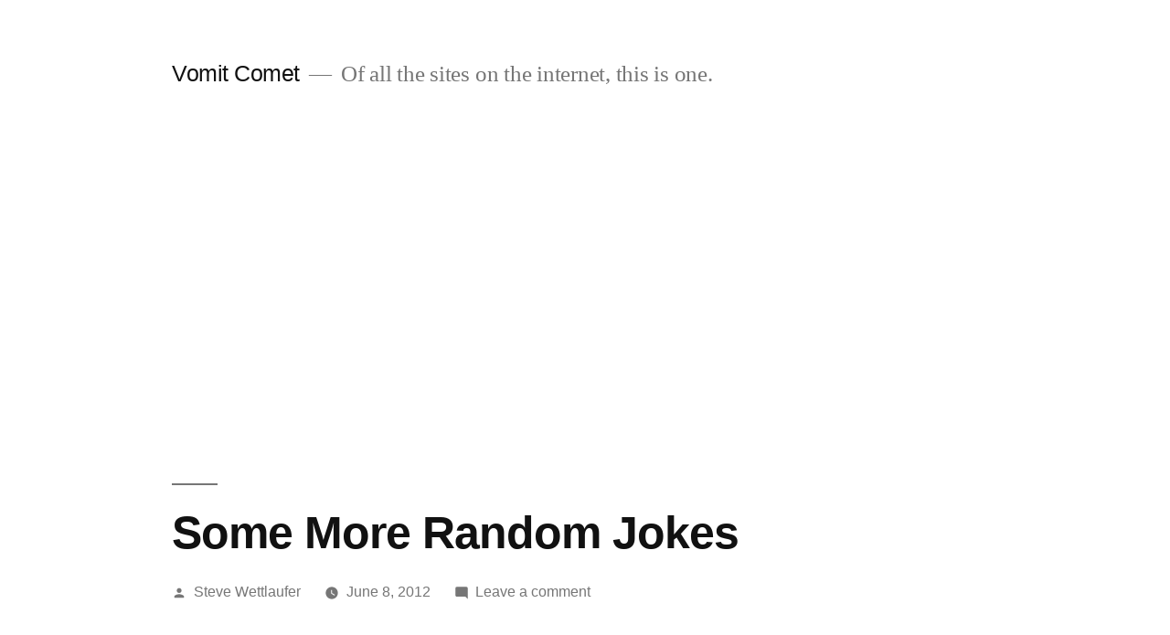

--- FILE ---
content_type: text/html; charset=UTF-8
request_url: https://www.vomitcomet.org/2012/06/08/some-more-random-jokes/
body_size: 15267
content:
<!doctype html>
<html lang="en-US">
<head>
	<meta charset="UTF-8" />
	<meta name="viewport" content="width=device-width, initial-scale=1.0" />
	<link rel="profile" href="https://gmpg.org/xfn/11" />
	<meta name='robots' content='index, follow, max-image-preview:large, max-snippet:-1, max-video-preview:-1' />

	<!-- This site is optimized with the Yoast SEO plugin v26.8 - https://yoast.com/product/yoast-seo-wordpress/ -->
	<title>Some More Random Jokes - Vomit Comet</title>
	<link rel="canonical" href="https://www.vomitcomet.org/2012/06/08/some-more-random-jokes/" />
	<meta property="og:locale" content="en_US" />
	<meta property="og:type" content="article" />
	<meta property="og:title" content="Some More Random Jokes - Vomit Comet" />
	<meta property="og:description" content="*&#8221;Heather, I bought you a plane for Christmas,&#8221; Paul McCartney told his wife. &#8220;How sweet,&#8221; Heather replied. &#8220;But I&#8217;ll still need a Lady Norelco for the other leg.&#8221; *&#8221;Hey, go easy on those fucking candies!&#8221; &#8211;A Jewish pedophile after luring a young boy into his car. *A man goes into a pet store and asks &hellip; Continue reading &quot;Some More Random Jokes&quot;" />
	<meta property="og:url" content="https://www.vomitcomet.org/2012/06/08/some-more-random-jokes/" />
	<meta property="og:site_name" content="Vomit Comet" />
	<meta property="article:published_time" content="2012-06-08T19:11:57+00:00" />
	<meta name="author" content="Steve Wettlaufer" />
	<meta name="twitter:card" content="summary_large_image" />
	<meta name="twitter:creator" content="@vcsteve" />
	<meta name="twitter:site" content="@vc_steve" />
	<meta name="twitter:label1" content="Written by" />
	<meta name="twitter:data1" content="Steve Wettlaufer" />
	<meta name="twitter:label2" content="Est. reading time" />
	<meta name="twitter:data2" content="1 minute" />
	<script type="application/ld+json" class="yoast-schema-graph">{"@context":"https://schema.org","@graph":[{"@type":"Article","@id":"https://www.vomitcomet.org/2012/06/08/some-more-random-jokes/#article","isPartOf":{"@id":"https://www.vomitcomet.org/2012/06/08/some-more-random-jokes/"},"author":{"name":"Steve Wettlaufer","@id":"https://www.vomitcomet.org/#/schema/person/4fb1122c69c4e88b258e36c6034c026d"},"headline":"Some More Random Jokes","datePublished":"2012-06-08T19:11:57+00:00","mainEntityOfPage":{"@id":"https://www.vomitcomet.org/2012/06/08/some-more-random-jokes/"},"wordCount":263,"commentCount":0,"articleSection":["jokes","mailbag"],"inLanguage":"en-US","potentialAction":[{"@type":"CommentAction","name":"Comment","target":["https://www.vomitcomet.org/2012/06/08/some-more-random-jokes/#respond"]}]},{"@type":"WebPage","@id":"https://www.vomitcomet.org/2012/06/08/some-more-random-jokes/","url":"https://www.vomitcomet.org/2012/06/08/some-more-random-jokes/","name":"Some More Random Jokes - Vomit Comet","isPartOf":{"@id":"https://www.vomitcomet.org/#website"},"datePublished":"2012-06-08T19:11:57+00:00","author":{"@id":"https://www.vomitcomet.org/#/schema/person/4fb1122c69c4e88b258e36c6034c026d"},"breadcrumb":{"@id":"https://www.vomitcomet.org/2012/06/08/some-more-random-jokes/#breadcrumb"},"inLanguage":"en-US","potentialAction":[{"@type":"ReadAction","target":["https://www.vomitcomet.org/2012/06/08/some-more-random-jokes/"]}]},{"@type":"BreadcrumbList","@id":"https://www.vomitcomet.org/2012/06/08/some-more-random-jokes/#breadcrumb","itemListElement":[{"@type":"ListItem","position":1,"name":"Home","item":"https://www.vomitcomet.org/"},{"@type":"ListItem","position":2,"name":"Some More Random Jokes"}]},{"@type":"WebSite","@id":"https://www.vomitcomet.org/#website","url":"https://www.vomitcomet.org/","name":"Vomit Comet","description":"Of all the sites on the internet, this is one.","potentialAction":[{"@type":"SearchAction","target":{"@type":"EntryPoint","urlTemplate":"https://www.vomitcomet.org/?s={search_term_string}"},"query-input":{"@type":"PropertyValueSpecification","valueRequired":true,"valueName":"search_term_string"}}],"inLanguage":"en-US"},{"@type":"Person","@id":"https://www.vomitcomet.org/#/schema/person/4fb1122c69c4e88b258e36c6034c026d","name":"Steve Wettlaufer","image":{"@type":"ImageObject","inLanguage":"en-US","@id":"https://www.vomitcomet.org/#/schema/person/image/","url":"https://secure.gravatar.com/avatar/79a9e11974a93e4a77c5cb7f23efffb9dc55f41a1b65423e960da440b6ae38e0?s=96&d=mm&r=g","contentUrl":"https://secure.gravatar.com/avatar/79a9e11974a93e4a77c5cb7f23efffb9dc55f41a1b65423e960da440b6ae38e0?s=96&d=mm&r=g","caption":"Steve Wettlaufer"},"sameAs":["https://www.vomitcomet.org","https://x.com/vcsteve"],"url":"https://www.vomitcomet.org/author/vcsteve/"}]}</script>
	<!-- / Yoast SEO plugin. -->


<link rel='dns-prefetch' href='//use.fontawesome.com' />
<link rel="alternate" type="application/rss+xml" title="Vomit Comet &raquo; Feed" href="https://www.vomitcomet.org/feed/" />
<link rel="alternate" type="application/rss+xml" title="Vomit Comet &raquo; Comments Feed" href="https://www.vomitcomet.org/comments/feed/" />
<link rel="alternate" type="application/rss+xml" title="Vomit Comet &raquo; Some More Random Jokes Comments Feed" href="https://www.vomitcomet.org/2012/06/08/some-more-random-jokes/feed/" />
<link rel="alternate" title="oEmbed (JSON)" type="application/json+oembed" href="https://www.vomitcomet.org/wp-json/oembed/1.0/embed?url=https%3A%2F%2Fwww.vomitcomet.org%2F2012%2F06%2F08%2Fsome-more-random-jokes%2F" />
<link rel="alternate" title="oEmbed (XML)" type="text/xml+oembed" href="https://www.vomitcomet.org/wp-json/oembed/1.0/embed?url=https%3A%2F%2Fwww.vomitcomet.org%2F2012%2F06%2F08%2Fsome-more-random-jokes%2F&#038;format=xml" />
<!-- www.vomitcomet.org is managing ads with Advanced Ads 2.0.16 – https://wpadvancedads.com/ --><script id="vomit-ready">
			window.advanced_ads_ready=function(e,a){a=a||"complete";var d=function(e){return"interactive"===a?"loading"!==e:"complete"===e};d(document.readyState)?e():document.addEventListener("readystatechange",(function(a){d(a.target.readyState)&&e()}),{once:"interactive"===a})},window.advanced_ads_ready_queue=window.advanced_ads_ready_queue||[];		</script>
		<style id='wp-img-auto-sizes-contain-inline-css'>
img:is([sizes=auto i],[sizes^="auto," i]){contain-intrinsic-size:3000px 1500px}
/*# sourceURL=wp-img-auto-sizes-contain-inline-css */
</style>
<style id='wp-emoji-styles-inline-css'>

	img.wp-smiley, img.emoji {
		display: inline !important;
		border: none !important;
		box-shadow: none !important;
		height: 1em !important;
		width: 1em !important;
		margin: 0 0.07em !important;
		vertical-align: -0.1em !important;
		background: none !important;
		padding: 0 !important;
	}
/*# sourceURL=wp-emoji-styles-inline-css */
</style>
<style id='wp-block-library-inline-css'>
:root{--wp-block-synced-color:#7a00df;--wp-block-synced-color--rgb:122,0,223;--wp-bound-block-color:var(--wp-block-synced-color);--wp-editor-canvas-background:#ddd;--wp-admin-theme-color:#007cba;--wp-admin-theme-color--rgb:0,124,186;--wp-admin-theme-color-darker-10:#006ba1;--wp-admin-theme-color-darker-10--rgb:0,107,160.5;--wp-admin-theme-color-darker-20:#005a87;--wp-admin-theme-color-darker-20--rgb:0,90,135;--wp-admin-border-width-focus:2px}@media (min-resolution:192dpi){:root{--wp-admin-border-width-focus:1.5px}}.wp-element-button{cursor:pointer}:root .has-very-light-gray-background-color{background-color:#eee}:root .has-very-dark-gray-background-color{background-color:#313131}:root .has-very-light-gray-color{color:#eee}:root .has-very-dark-gray-color{color:#313131}:root .has-vivid-green-cyan-to-vivid-cyan-blue-gradient-background{background:linear-gradient(135deg,#00d084,#0693e3)}:root .has-purple-crush-gradient-background{background:linear-gradient(135deg,#34e2e4,#4721fb 50%,#ab1dfe)}:root .has-hazy-dawn-gradient-background{background:linear-gradient(135deg,#faaca8,#dad0ec)}:root .has-subdued-olive-gradient-background{background:linear-gradient(135deg,#fafae1,#67a671)}:root .has-atomic-cream-gradient-background{background:linear-gradient(135deg,#fdd79a,#004a59)}:root .has-nightshade-gradient-background{background:linear-gradient(135deg,#330968,#31cdcf)}:root .has-midnight-gradient-background{background:linear-gradient(135deg,#020381,#2874fc)}:root{--wp--preset--font-size--normal:16px;--wp--preset--font-size--huge:42px}.has-regular-font-size{font-size:1em}.has-larger-font-size{font-size:2.625em}.has-normal-font-size{font-size:var(--wp--preset--font-size--normal)}.has-huge-font-size{font-size:var(--wp--preset--font-size--huge)}.has-text-align-center{text-align:center}.has-text-align-left{text-align:left}.has-text-align-right{text-align:right}.has-fit-text{white-space:nowrap!important}#end-resizable-editor-section{display:none}.aligncenter{clear:both}.items-justified-left{justify-content:flex-start}.items-justified-center{justify-content:center}.items-justified-right{justify-content:flex-end}.items-justified-space-between{justify-content:space-between}.screen-reader-text{border:0;clip-path:inset(50%);height:1px;margin:-1px;overflow:hidden;padding:0;position:absolute;width:1px;word-wrap:normal!important}.screen-reader-text:focus{background-color:#ddd;clip-path:none;color:#444;display:block;font-size:1em;height:auto;left:5px;line-height:normal;padding:15px 23px 14px;text-decoration:none;top:5px;width:auto;z-index:100000}html :where(.has-border-color){border-style:solid}html :where([style*=border-top-color]){border-top-style:solid}html :where([style*=border-right-color]){border-right-style:solid}html :where([style*=border-bottom-color]){border-bottom-style:solid}html :where([style*=border-left-color]){border-left-style:solid}html :where([style*=border-width]){border-style:solid}html :where([style*=border-top-width]){border-top-style:solid}html :where([style*=border-right-width]){border-right-style:solid}html :where([style*=border-bottom-width]){border-bottom-style:solid}html :where([style*=border-left-width]){border-left-style:solid}html :where(img[class*=wp-image-]){height:auto;max-width:100%}:where(figure){margin:0 0 1em}html :where(.is-position-sticky){--wp-admin--admin-bar--position-offset:var(--wp-admin--admin-bar--height,0px)}@media screen and (max-width:600px){html :where(.is-position-sticky){--wp-admin--admin-bar--position-offset:0px}}

/*# sourceURL=wp-block-library-inline-css */
</style><style id='global-styles-inline-css'>
:root{--wp--preset--aspect-ratio--square: 1;--wp--preset--aspect-ratio--4-3: 4/3;--wp--preset--aspect-ratio--3-4: 3/4;--wp--preset--aspect-ratio--3-2: 3/2;--wp--preset--aspect-ratio--2-3: 2/3;--wp--preset--aspect-ratio--16-9: 16/9;--wp--preset--aspect-ratio--9-16: 9/16;--wp--preset--color--black: #000000;--wp--preset--color--cyan-bluish-gray: #abb8c3;--wp--preset--color--white: #FFF;--wp--preset--color--pale-pink: #f78da7;--wp--preset--color--vivid-red: #cf2e2e;--wp--preset--color--luminous-vivid-orange: #ff6900;--wp--preset--color--luminous-vivid-amber: #fcb900;--wp--preset--color--light-green-cyan: #7bdcb5;--wp--preset--color--vivid-green-cyan: #00d084;--wp--preset--color--pale-cyan-blue: #8ed1fc;--wp--preset--color--vivid-cyan-blue: #0693e3;--wp--preset--color--vivid-purple: #9b51e0;--wp--preset--color--primary: #0073a8;--wp--preset--color--secondary: #005075;--wp--preset--color--dark-gray: #111;--wp--preset--color--light-gray: #767676;--wp--preset--gradient--vivid-cyan-blue-to-vivid-purple: linear-gradient(135deg,rgb(6,147,227) 0%,rgb(155,81,224) 100%);--wp--preset--gradient--light-green-cyan-to-vivid-green-cyan: linear-gradient(135deg,rgb(122,220,180) 0%,rgb(0,208,130) 100%);--wp--preset--gradient--luminous-vivid-amber-to-luminous-vivid-orange: linear-gradient(135deg,rgb(252,185,0) 0%,rgb(255,105,0) 100%);--wp--preset--gradient--luminous-vivid-orange-to-vivid-red: linear-gradient(135deg,rgb(255,105,0) 0%,rgb(207,46,46) 100%);--wp--preset--gradient--very-light-gray-to-cyan-bluish-gray: linear-gradient(135deg,rgb(238,238,238) 0%,rgb(169,184,195) 100%);--wp--preset--gradient--cool-to-warm-spectrum: linear-gradient(135deg,rgb(74,234,220) 0%,rgb(151,120,209) 20%,rgb(207,42,186) 40%,rgb(238,44,130) 60%,rgb(251,105,98) 80%,rgb(254,248,76) 100%);--wp--preset--gradient--blush-light-purple: linear-gradient(135deg,rgb(255,206,236) 0%,rgb(152,150,240) 100%);--wp--preset--gradient--blush-bordeaux: linear-gradient(135deg,rgb(254,205,165) 0%,rgb(254,45,45) 50%,rgb(107,0,62) 100%);--wp--preset--gradient--luminous-dusk: linear-gradient(135deg,rgb(255,203,112) 0%,rgb(199,81,192) 50%,rgb(65,88,208) 100%);--wp--preset--gradient--pale-ocean: linear-gradient(135deg,rgb(255,245,203) 0%,rgb(182,227,212) 50%,rgb(51,167,181) 100%);--wp--preset--gradient--electric-grass: linear-gradient(135deg,rgb(202,248,128) 0%,rgb(113,206,126) 100%);--wp--preset--gradient--midnight: linear-gradient(135deg,rgb(2,3,129) 0%,rgb(40,116,252) 100%);--wp--preset--font-size--small: 19.5px;--wp--preset--font-size--medium: 20px;--wp--preset--font-size--large: 36.5px;--wp--preset--font-size--x-large: 42px;--wp--preset--font-size--normal: 22px;--wp--preset--font-size--huge: 49.5px;--wp--preset--spacing--20: 0.44rem;--wp--preset--spacing--30: 0.67rem;--wp--preset--spacing--40: 1rem;--wp--preset--spacing--50: 1.5rem;--wp--preset--spacing--60: 2.25rem;--wp--preset--spacing--70: 3.38rem;--wp--preset--spacing--80: 5.06rem;--wp--preset--shadow--natural: 6px 6px 9px rgba(0, 0, 0, 0.2);--wp--preset--shadow--deep: 12px 12px 50px rgba(0, 0, 0, 0.4);--wp--preset--shadow--sharp: 6px 6px 0px rgba(0, 0, 0, 0.2);--wp--preset--shadow--outlined: 6px 6px 0px -3px rgb(255, 255, 255), 6px 6px rgb(0, 0, 0);--wp--preset--shadow--crisp: 6px 6px 0px rgb(0, 0, 0);}:where(.is-layout-flex){gap: 0.5em;}:where(.is-layout-grid){gap: 0.5em;}body .is-layout-flex{display: flex;}.is-layout-flex{flex-wrap: wrap;align-items: center;}.is-layout-flex > :is(*, div){margin: 0;}body .is-layout-grid{display: grid;}.is-layout-grid > :is(*, div){margin: 0;}:where(.wp-block-columns.is-layout-flex){gap: 2em;}:where(.wp-block-columns.is-layout-grid){gap: 2em;}:where(.wp-block-post-template.is-layout-flex){gap: 1.25em;}:where(.wp-block-post-template.is-layout-grid){gap: 1.25em;}.has-black-color{color: var(--wp--preset--color--black) !important;}.has-cyan-bluish-gray-color{color: var(--wp--preset--color--cyan-bluish-gray) !important;}.has-white-color{color: var(--wp--preset--color--white) !important;}.has-pale-pink-color{color: var(--wp--preset--color--pale-pink) !important;}.has-vivid-red-color{color: var(--wp--preset--color--vivid-red) !important;}.has-luminous-vivid-orange-color{color: var(--wp--preset--color--luminous-vivid-orange) !important;}.has-luminous-vivid-amber-color{color: var(--wp--preset--color--luminous-vivid-amber) !important;}.has-light-green-cyan-color{color: var(--wp--preset--color--light-green-cyan) !important;}.has-vivid-green-cyan-color{color: var(--wp--preset--color--vivid-green-cyan) !important;}.has-pale-cyan-blue-color{color: var(--wp--preset--color--pale-cyan-blue) !important;}.has-vivid-cyan-blue-color{color: var(--wp--preset--color--vivid-cyan-blue) !important;}.has-vivid-purple-color{color: var(--wp--preset--color--vivid-purple) !important;}.has-black-background-color{background-color: var(--wp--preset--color--black) !important;}.has-cyan-bluish-gray-background-color{background-color: var(--wp--preset--color--cyan-bluish-gray) !important;}.has-white-background-color{background-color: var(--wp--preset--color--white) !important;}.has-pale-pink-background-color{background-color: var(--wp--preset--color--pale-pink) !important;}.has-vivid-red-background-color{background-color: var(--wp--preset--color--vivid-red) !important;}.has-luminous-vivid-orange-background-color{background-color: var(--wp--preset--color--luminous-vivid-orange) !important;}.has-luminous-vivid-amber-background-color{background-color: var(--wp--preset--color--luminous-vivid-amber) !important;}.has-light-green-cyan-background-color{background-color: var(--wp--preset--color--light-green-cyan) !important;}.has-vivid-green-cyan-background-color{background-color: var(--wp--preset--color--vivid-green-cyan) !important;}.has-pale-cyan-blue-background-color{background-color: var(--wp--preset--color--pale-cyan-blue) !important;}.has-vivid-cyan-blue-background-color{background-color: var(--wp--preset--color--vivid-cyan-blue) !important;}.has-vivid-purple-background-color{background-color: var(--wp--preset--color--vivid-purple) !important;}.has-black-border-color{border-color: var(--wp--preset--color--black) !important;}.has-cyan-bluish-gray-border-color{border-color: var(--wp--preset--color--cyan-bluish-gray) !important;}.has-white-border-color{border-color: var(--wp--preset--color--white) !important;}.has-pale-pink-border-color{border-color: var(--wp--preset--color--pale-pink) !important;}.has-vivid-red-border-color{border-color: var(--wp--preset--color--vivid-red) !important;}.has-luminous-vivid-orange-border-color{border-color: var(--wp--preset--color--luminous-vivid-orange) !important;}.has-luminous-vivid-amber-border-color{border-color: var(--wp--preset--color--luminous-vivid-amber) !important;}.has-light-green-cyan-border-color{border-color: var(--wp--preset--color--light-green-cyan) !important;}.has-vivid-green-cyan-border-color{border-color: var(--wp--preset--color--vivid-green-cyan) !important;}.has-pale-cyan-blue-border-color{border-color: var(--wp--preset--color--pale-cyan-blue) !important;}.has-vivid-cyan-blue-border-color{border-color: var(--wp--preset--color--vivid-cyan-blue) !important;}.has-vivid-purple-border-color{border-color: var(--wp--preset--color--vivid-purple) !important;}.has-vivid-cyan-blue-to-vivid-purple-gradient-background{background: var(--wp--preset--gradient--vivid-cyan-blue-to-vivid-purple) !important;}.has-light-green-cyan-to-vivid-green-cyan-gradient-background{background: var(--wp--preset--gradient--light-green-cyan-to-vivid-green-cyan) !important;}.has-luminous-vivid-amber-to-luminous-vivid-orange-gradient-background{background: var(--wp--preset--gradient--luminous-vivid-amber-to-luminous-vivid-orange) !important;}.has-luminous-vivid-orange-to-vivid-red-gradient-background{background: var(--wp--preset--gradient--luminous-vivid-orange-to-vivid-red) !important;}.has-very-light-gray-to-cyan-bluish-gray-gradient-background{background: var(--wp--preset--gradient--very-light-gray-to-cyan-bluish-gray) !important;}.has-cool-to-warm-spectrum-gradient-background{background: var(--wp--preset--gradient--cool-to-warm-spectrum) !important;}.has-blush-light-purple-gradient-background{background: var(--wp--preset--gradient--blush-light-purple) !important;}.has-blush-bordeaux-gradient-background{background: var(--wp--preset--gradient--blush-bordeaux) !important;}.has-luminous-dusk-gradient-background{background: var(--wp--preset--gradient--luminous-dusk) !important;}.has-pale-ocean-gradient-background{background: var(--wp--preset--gradient--pale-ocean) !important;}.has-electric-grass-gradient-background{background: var(--wp--preset--gradient--electric-grass) !important;}.has-midnight-gradient-background{background: var(--wp--preset--gradient--midnight) !important;}.has-small-font-size{font-size: var(--wp--preset--font-size--small) !important;}.has-medium-font-size{font-size: var(--wp--preset--font-size--medium) !important;}.has-large-font-size{font-size: var(--wp--preset--font-size--large) !important;}.has-x-large-font-size{font-size: var(--wp--preset--font-size--x-large) !important;}
/*# sourceURL=global-styles-inline-css */
</style>

<style id='classic-theme-styles-inline-css'>
/*! This file is auto-generated */
.wp-block-button__link{color:#fff;background-color:#32373c;border-radius:9999px;box-shadow:none;text-decoration:none;padding:calc(.667em + 2px) calc(1.333em + 2px);font-size:1.125em}.wp-block-file__button{background:#32373c;color:#fff;text-decoration:none}
/*# sourceURL=/wp-includes/css/classic-themes.min.css */
</style>
<link rel='stylesheet' id='scriptlesssocialsharing-css' href='https://www.vomitcomet.org/wp-content/plugins/scriptless-social-sharing/includes/css/scriptlesssocialsharing-style.css?ver=3.3.1' media='all' />
<style id='scriptlesssocialsharing-inline-css'>
.scriptlesssocialsharing-buttons { width: auto }.scriptlesssocialsharing-buttons a.button { padding: 12px; width: 20%;; }@media only screen and (max-width: 767px) { .scriptlesssocialsharing .sss-name { position: absolute; clip: rect(1px, 1px, 1px, 1px); height: 1px; width: 1px; border: 0; overflow: hidden; } }
/*# sourceURL=scriptlesssocialsharing-inline-css */
</style>
<link rel='stylesheet' id='font-awesome-css' href='https://use.fontawesome.com/releases/v6.7.2/css/all.css?ver=6.7.2' media='all' />
<link rel='stylesheet' id='scriptlesssocialsharing-fa-icons-css' href='https://www.vomitcomet.org/wp-content/plugins/scriptless-social-sharing/includes/css/scriptlesssocialsharing-fontawesome.css?ver=3.3.1' media='screen' />
<link rel='stylesheet' id='stcr-font-awesome-css' href='https://www.vomitcomet.org/wp-content/plugins/subscribe-to-comments-reloaded/includes/css/font-awesome.min.css?ver=6.9' media='all' />
<link rel='stylesheet' id='stcr-style-css' href='https://www.vomitcomet.org/wp-content/plugins/subscribe-to-comments-reloaded/includes/css/stcr-style.css?ver=6.9' media='all' />
<link rel='stylesheet' id='twentynineteen-style-css' href='https://www.vomitcomet.org/wp-content/themes/twentynineteen/style.css?ver=3.2' media='all' />
<link rel='stylesheet' id='twentynineteen-print-style-css' href='https://www.vomitcomet.org/wp-content/themes/twentynineteen/print.css?ver=3.2' media='print' />
<link rel='stylesheet' id='yarppRelatedCss-css' href='https://www.vomitcomet.org/wp-content/plugins/yet-another-related-posts-plugin/style/related.css?ver=5.30.11' media='all' />
<link rel="https://api.w.org/" href="https://www.vomitcomet.org/wp-json/" /><link rel="alternate" title="JSON" type="application/json" href="https://www.vomitcomet.org/wp-json/wp/v2/posts/10829" /><link rel="EditURI" type="application/rsd+xml" title="RSD" href="https://www.vomitcomet.org/xmlrpc.php?rsd" />
<meta name="generator" content="WordPress 6.9" />
<link rel='shortlink' href='https://www.vomitcomet.org/?p=10829' />
<style>.recentcomments a{display:inline !important;padding:0 !important;margin:0 !important;}</style>
<!-- BEGIN Clicky Analytics v2.2.4 Tracking - https://wordpress.org/plugins/clicky-analytics/ -->
<script type="text/javascript">
  var clicky_custom = clicky_custom || {};
  clicky_custom.outbound_pattern = ['/go/','/out/'];
</script>

<script async src="//static.getclicky.com/66590398.js"></script>

<!-- END Clicky Analytics v2.2.4 Tracking -->

<script  async src="https://pagead2.googlesyndication.com/pagead/js/adsbygoogle.js?client=ca-pub-0959271142903105" crossorigin="anonymous"></script></head>

<body class="wp-singular post-template-default single single-post postid-10829 single-format-standard wp-embed-responsive wp-theme-twentynineteen singular image-filters-enabled aa-prefix-vomit-">
<div id="page" class="site">
	<a class="skip-link screen-reader-text" href="#content">
		Skip to content	</a>

		<header id="masthead" class="site-header">

			<div class="site-branding-container">
				<div class="site-branding">

									<p class="site-title"><a href="https://www.vomitcomet.org/" rel="home" >Vomit Comet</a></p>
			
				<p class="site-description">
				Of all the sites on the internet, this is one.			</p>
			</div><!-- .site-branding -->
			</div><!-- .site-branding-container -->

					</header><!-- #masthead -->

	<div id="content" class="site-content">

	<div id="primary" class="content-area">
		<main id="main" class="site-main">

			
<article id="post-10829" class="post-10829 post type-post status-publish format-standard hentry category-jokes category-mailbag entry">
		<header class="entry-header">
		
<h1 class="entry-title">Some More Random Jokes</h1>
<div class="entry-meta">
	<span class="byline"><svg class="svg-icon" width="16" height="16" aria-hidden="true" role="img" focusable="false" viewBox="0 0 24 24" version="1.1" xmlns="http://www.w3.org/2000/svg" xmlns:xlink="http://www.w3.org/1999/xlink"><path d="M12 12c2.21 0 4-1.79 4-4s-1.79-4-4-4-4 1.79-4 4 1.79 4 4 4zm0 2c-2.67 0-8 1.34-8 4v2h16v-2c0-2.66-5.33-4-8-4z"></path><path d="M0 0h24v24H0z" fill="none"></path></svg><span class="screen-reader-text">Posted by</span><span class="author vcard"><a class="url fn n" href="https://www.vomitcomet.org/author/vcsteve/">Steve Wettlaufer</a></span></span>	<span class="posted-on"><svg class="svg-icon" width="16" height="16" aria-hidden="true" role="img" focusable="false" xmlns="http://www.w3.org/2000/svg" viewBox="0 0 24 24"><defs><path id="a" d="M0 0h24v24H0V0z"></path></defs><clipPath id="b"><use xlink:href="#a" overflow="visible"></use></clipPath><path clip-path="url(#b)" d="M12 2C6.5 2 2 6.5 2 12s4.5 10 10 10 10-4.5 10-10S17.5 2 12 2zm4.2 14.2L11 13V7h1.5v5.2l4.5 2.7-.8 1.3z"></path></svg><a href="https://www.vomitcomet.org/2012/06/08/some-more-random-jokes/" rel="bookmark"><time class="entry-date published updated" datetime="2012-06-08T15:11:57-04:00">June 8, 2012</time></a></span>	<span class="comment-count">
				<span class="comments-link"><svg class="svg-icon" width="16" height="16" aria-hidden="true" role="img" focusable="false" viewBox="0 0 24 24" version="1.1" xmlns="http://www.w3.org/2000/svg" xmlns:xlink="http://www.w3.org/1999/xlink"><path d="M21.99 4c0-1.1-.89-2-1.99-2H4c-1.1 0-2 .9-2 2v12c0 1.1.9 2 2 2h14l4 4-.01-18z"></path><path d="M0 0h24v24H0z" fill="none"></path></svg><a href="https://www.vomitcomet.org/2012/06/08/some-more-random-jokes/#respond">Leave a comment<span class="screen-reader-text"> on Some More Random Jokes</span></a></span>	</span>
	</div><!-- .entry-meta -->
		</header>
	
	<div class="entry-content">
		<p>*&#8221;Heather, I bought you a plane for Christmas,&#8221; Paul McCartney told his wife.</p>
<p>&#8220;How sweet,&#8221; Heather replied. &#8220;But I&#8217;ll still need a Lady Norelco for the other leg.&#8221;</p>
<p>*&#8221;Hey, go easy on those fucking candies!&#8221;<br />
&#8211;A Jewish pedophile after luring a young boy into his car.</p>
<p>*A man goes into a pet store and asks the clerk, &#8220;Do you have any dogs that go cheap?&#8221; </p>
<p>The salesman says, &#8220;No, we have birds that go cheep. Our dogs go BARK!&#8221;</p>
<p>*Tomorrow I&#8217;m going to open up the time capsule I made when I was a kid. I can&#8217;t wait to see how big my puppy is.</p>
<p>*I&#8217;ve just heard they&#8217;ve found a cure for dyslexia!! That&#8217;s music to my arse!</p>
<p>*A man goes into a restaurant and is seated. All the waitresses are gorgeous. A particularly voluptuous waitress wearing a very short skirt and with legs that wouldn&#8217;t quit came to his table.</p>
<p>&#8220;What would you like,&#8221; she asks.</p>
<p>He looks at the menu and then scans her beautiful frame top to bottom, then answers,</p>
<p>&#8220;A quickie.&#8221;</p>
<p>The waitress turns and walks away in disgust.</p>
<p>After she regains her composure she returns and asks again,</p>
<p>&#8220;What would you like, sir?&#8221;</p>
<p>Again the man thoroughly checks her out and again answers,</p>
<p>&#8220;A quickie, please.&#8221;</p>
<p>This time her anger takes over. She reaches over and slaps him across the face with a resounding &#8220;SMACK!&#8221; and storms away.</p>
<p>A man sitting at the next table leans over and whispers&#8230;</p>
<p>&#8220;Um, I think it&#8217;s pronounced &#8216;quiche&#8217;.&#8221;</p>
<div class="scriptlesssocialsharing"><h3 class="scriptlesssocialsharing__heading">Share this post:</h3><div class="scriptlesssocialsharing-buttons"><a class="button twitter" target="_blank" href="https://twitter.com/intent/tweet?text=Some%20More%20Random%20Jokes&#038;url=https%3A%2F%2Fwww.vomitcomet.org%2F2012%2F06%2F08%2Fsome-more-random-jokes%2F&#038;via=VC_Steve&#038;related=VC_Steve" rel="noopener noreferrer nofollow"><span class="sss-name"><span class="screen-reader-text">Share on </span>X (Twitter)</span></a><a class="button facebook" target="_blank" href="https://www.facebook.com/sharer/sharer.php?u=https%3A%2F%2Fwww.vomitcomet.org%2F2012%2F06%2F08%2Fsome-more-random-jokes%2F" rel="noopener noreferrer nofollow"><span class="sss-name"><span class="screen-reader-text">Share on </span>Facebook</span></a><a class="button email" href="mailto:?body=I%20read%20this%20post%20and%20wanted%20to%20share%20it%20with%20you.%20Here%27s%20the%20link%3A%20https%3A%2F%2Fwww.vomitcomet.org%2F2012%2F06%2F08%2Fsome-more-random-jokes%2F&#038;subject=Someone%20Thinks%20You%20Should%20Read%20This%3A%20Some%20More%20Random%20Jokes" rel="noopener noreferrer nofollow"><span class="sss-name"><span class="screen-reader-text">Share on </span>Email</span></a><a class="button reddit" target="_blank" href="https://www.reddit.com/submit?url=https%3A%2F%2Fwww.vomitcomet.org%2F2012%2F06%2F08%2Fsome-more-random-jokes%2F" rel="noopener noreferrer nofollow"><span class="sss-name"><span class="screen-reader-text">Share on </span>Reddit</span></a><a class="button bluesky" target="_blank" href="https://bsky.app/intent/compose?text=Some%20More%20Random%20Jokes%3A%20https%3A%2F%2Fwww.vomitcomet.org%2F2012%2F06%2F08%2Fsome-more-random-jokes%2F" rel="noopener noreferrer nofollow"><span class="sss-name"><span class="screen-reader-text">Share on </span>Bluesky</span></a></div></div><div class='yarpp yarpp-related yarpp-related-website yarpp-template-list'>
<!-- YARPP List -->
<h3>Related posts:</h3><ol>
<li><a href="https://www.vomitcomet.org/2005/03/03/explain-this-one-to-me/" rel="bookmark" title="Explain This One to Me">Explain This One to Me</a></li>
<li><a href="https://www.vomitcomet.org/2019/01/04/reminder-a-bunch-of-you-voted-for-a-head/" rel="bookmark" title="Reminder: A Bunch Of You Voted For A Shithead">Reminder: A Bunch Of You Voted For A Shithead</a></li>
<li><a href="https://www.vomitcomet.org/2018/07/04/put-the-money-in-the-bag-sure-but-put-your-license-through-the-machine/" rel="bookmark" title="Put The Money In The Bag. Sure, But Put Your License Through The Machine">Put The Money In The Bag. Sure, But Put Your License Through The Machine</a></li>
<li><a href="https://www.vomitcomet.org/2019/11/21/you-guys-suck-a-babcock/" rel="bookmark" title="You Guys Suck A Babcock">You Guys Suck A Babcock</a></li>
</ol>
</div>
	</div><!-- .entry-content -->

	<footer class="entry-footer">
		<span class="byline"><svg class="svg-icon" width="16" height="16" aria-hidden="true" role="img" focusable="false" viewBox="0 0 24 24" version="1.1" xmlns="http://www.w3.org/2000/svg" xmlns:xlink="http://www.w3.org/1999/xlink"><path d="M12 12c2.21 0 4-1.79 4-4s-1.79-4-4-4-4 1.79-4 4 1.79 4 4 4zm0 2c-2.67 0-8 1.34-8 4v2h16v-2c0-2.66-5.33-4-8-4z"></path><path d="M0 0h24v24H0z" fill="none"></path></svg><span class="screen-reader-text">Posted by</span><span class="author vcard"><a class="url fn n" href="https://www.vomitcomet.org/author/vcsteve/">Steve Wettlaufer</a></span></span><span class="posted-on"><svg class="svg-icon" width="16" height="16" aria-hidden="true" role="img" focusable="false" xmlns="http://www.w3.org/2000/svg" viewBox="0 0 24 24"><defs><path id="a" d="M0 0h24v24H0V0z"></path></defs><clipPath id="b"><use xlink:href="#a" overflow="visible"></use></clipPath><path clip-path="url(#b)" d="M12 2C6.5 2 2 6.5 2 12s4.5 10 10 10 10-4.5 10-10S17.5 2 12 2zm4.2 14.2L11 13V7h1.5v5.2l4.5 2.7-.8 1.3z"></path></svg><a href="https://www.vomitcomet.org/2012/06/08/some-more-random-jokes/" rel="bookmark"><time class="entry-date published updated" datetime="2012-06-08T15:11:57-04:00">June 8, 2012</time></a></span><span class="cat-links"><svg class="svg-icon" width="16" height="16" aria-hidden="true" role="img" focusable="false" xmlns="http://www.w3.org/2000/svg" viewBox="0 0 24 24"><path d="M10 4H4c-1.1 0-1.99.9-1.99 2L2 18c0 1.1.9 2 2 2h16c1.1 0 2-.9 2-2V8c0-1.1-.9-2-2-2h-8l-2-2z"></path><path d="M0 0h24v24H0z" fill="none"></path></svg><span class="screen-reader-text">Posted in</span><a href="https://www.vomitcomet.org/category/jokes/" rel="category tag">jokes</a>, <a href="https://www.vomitcomet.org/category/mailbag/" rel="category tag">mailbag</a></span>	</footer><!-- .entry-footer -->

				
</article><!-- #post-10829 -->

	<nav class="navigation post-navigation" aria-label="Posts">
		<h2 class="screen-reader-text">Post navigation</h2>
		<div class="nav-links"><div class="nav-previous"><a href="https://www.vomitcomet.org/2012/06/08/3-wishes-from-father-christmas/" rel="prev"><span class="meta-nav" aria-hidden="true">Previous Post</span> <span class="screen-reader-text">Previous post:</span> <br/><span class="post-title">3 Wishes From Father Christmas</span></a></div><div class="nav-next"><a href="https://www.vomitcomet.org/2012/06/09/the-inventor-of-the-remote-control-like-so-many-of-his-creations-has-been-lost/" rel="next"><span class="meta-nav" aria-hidden="true">Next Post</span> <span class="screen-reader-text">Next post:</span> <br/><span class="post-title">The Inventor Of The Remote Control, Like So Many Of His Creations, Has Been Lost</span></a></div></div>
	</nav>
<div id="comments" class="comments-area">
	<div class="comments-title-wrap no-responses">
		<h2 class="comments-title">
		Leave a comment		</h2><!-- .comments-title -->
			</div><!-- .comments-title-wrap -->
		<div id="respond" class="comment-respond">
		<h3 id="reply-title" class="comment-reply-title"> <small><a rel="nofollow" id="cancel-comment-reply-link" href="/2012/06/08/some-more-random-jokes/#respond" style="display:none;">Cancel reply</a></small></h3><form action="https://www.vomitcomet.org/wp-comments-post.php" method="post" id="commentform" class="comment-form"><p class="comment-notes"><span id="email-notes">Your email address will not be published.</span> <span class="required-field-message">Required fields are marked <span class="required">*</span></span></p><p class="comment-form-comment"><label for="comment">Comment <span class="required">*</span></label> <textarea id="comment" name="comment" cols="45" rows="5" maxlength="65525" required></textarea></p><p class="comment-form-author"><label for="author">Name</label> <input id="author" name="author" type="text" value="" size="30" maxlength="245" autocomplete="name" /></p>
<p class="comment-form-email"><label for="email">Email</label> <input id="email" name="email" type="email" value="" size="30" maxlength="100" aria-describedby="email-notes" autocomplete="email" /></p>
<p class="comment-form-url"><label for="url">Website</label> <input id="url" name="url" type="url" value="" size="30" maxlength="200" autocomplete="url" /></p>
<p class="comment-form-cookies-consent"><input id="wp-comment-cookies-consent" name="wp-comment-cookies-consent" type="checkbox" value="yes" /> <label for="wp-comment-cookies-consent">Save my name, email, and website in this browser for the next time I comment.</label></p>
<p class="form-submit"><input name="submit" type="submit" id="submit" class="submit" value="Post Comment" /> <input type='hidden' name='comment_post_ID' value='10829' id='comment_post_ID' />
<input type='hidden' name='comment_parent' id='comment_parent' value='0' />
</p><p style="display: none;"><input type="hidden" id="akismet_comment_nonce" name="akismet_comment_nonce" value="9058aec458" /></p><style type='text/css'>.stcr-hidden{display: none !important;}</style><div class='stcr-form stcr-hidden'><p class='comment-form-subscriptions'><label for='subscribe-reloaded'><input style='width:30px' type='checkbox' name='subscribe-reloaded' id='subscribe-reloaded' value='yes' /> Notify me of followup comments via e-mail. You can also <a href='https://www.vomitcomet.org/comment-subscriptions/?srp=10829&amp;srk=4acd621c91fe21012f2b719cf4539e04&amp;sra=s&amp;srsrc=f'>subscribe</a> without commenting.</label></p></div><p style="display: none !important;" class="akismet-fields-container" data-prefix="ak_"><label>&#916;<textarea name="ak_hp_textarea" cols="45" rows="8" maxlength="100"></textarea></label><input type="hidden" id="ak_js_1" name="ak_js" value="183"/><script>document.getElementById( "ak_js_1" ).setAttribute( "value", ( new Date() ).getTime() );</script></p></form>	</div><!-- #respond -->
	<p class="akismet_comment_form_privacy_notice">This site uses Akismet to reduce spam. <a href="https://akismet.com/privacy/" target="_blank" rel="nofollow noopener">Learn how your comment data is processed.</a></p></div><!-- #comments -->

		</main><!-- #main -->
	</div><!-- #primary -->


	</div><!-- #content -->

	<footer id="colophon" class="site-footer">
		
	<aside class="widget-area" aria-label="Footer">
							<div class="widget-column footer-widget-1">
					<section id="search-2" class="widget widget_search"><form role="search" method="get" class="search-form" action="https://www.vomitcomet.org/">
				<label>
					<span class="screen-reader-text">Search for:</span>
					<input type="search" class="search-field" placeholder="Search &hellip;" value="" name="s" />
				</label>
				<input type="submit" class="search-submit" value="Search" />
			</form></section><section id="pages-2" class="widget widget_pages"><h2 class="widget-title">Contact, Privacy, Amusement</h2><nav aria-label="Contact, Privacy, Amusement">
			<ul>
				<li class="page_item page-item-18221"><a href="https://www.vomitcomet.org/can-i-share-your-posts-with-my-friends/">Can I Share Your Posts With My Friends?</a></li>
<li class="page_item page-item-10705"><a href="https://www.vomitcomet.org/hatemail-goes-here/">Hatemail Goes Here</a></li>
<li class="page_item page-item-10708"><a href="https://www.vomitcomet.org/privacy-policy/">Privacy Policy</a></li>
<li class="page_item page-item-13480"><a href="https://www.vomitcomet.org/true-a-day-daily-weird-news-from-this-is-true/">True-a-Day: Daily Weird News From This is True</a></li>
			</ul>

			</nav></section>
		<section id="recent-posts-2" class="widget widget_recent_entries">
		<h2 class="widget-title">Recent Posts</h2><nav aria-label="Recent Posts">
		<ul>
											<li>
					<a href="https://www.vomitcomet.org/2026/01/21/he-doesnt-sound-much-smarter-this-way-either/">He Doesn&#8217;t Sound Much Smarter This Way, Either</a>
									</li>
											<li>
					<a href="https://www.vomitcomet.org/2026/01/17/he-deserves-the-piece-prize-not-the-peace-prize/">He Deserves The Piece Prize, Not The Peace Prize</a>
									</li>
											<li>
					<a href="https://www.vomitcomet.org/2026/01/14/every-band-you-pay/">Every Band You Pay</a>
									</li>
											<li>
					<a href="https://www.vomitcomet.org/2026/01/14/how-could-they/">How Could They!?</a>
									</li>
											<li>
					<a href="https://www.vomitcomet.org/2026/01/13/attaboy-mark/">Attaboy, Mark!</a>
									</li>
					</ul>

		</nav></section><section id="recent-comments-2" class="widget widget_recent_comments"><h2 class="widget-title">Recent Comments</h2><nav aria-label="Recent Comments"><ul id="recentcomments"><li class="recentcomments"><span class="comment-author-link">Every poop you fake</span> on <a href="https://www.vomitcomet.org/2026/01/14/every-band-you-pay/#comment-261983">Every Band You Pay</a></li><li class="recentcomments"><span class="comment-author-link"><a href="https://www.vomitcomet.org" class="url" rel="ugc">Steve Wettlaufer</a></span> on <a href="https://www.vomitcomet.org/2025/12/30/this-is-definitely-the-eighth-day-maybe/#comment-261772">This Is Definitely The Eighth Day. Maybe</a></li><li class="recentcomments"><span class="comment-author-link">Anonymous</span> on <a href="https://www.vomitcomet.org/2025/12/30/this-is-definitely-the-eighth-day-maybe/#comment-261771">This Is Definitely The Eighth Day. Maybe</a></li><li class="recentcomments"><span class="comment-author-link">Haver of parasites... oooo maybe I'm the new Dax host!</span> on <a href="https://www.vomitcomet.org/2025/12/30/this-is-definitely-the-eighth-day-maybe/#comment-261770">This Is Definitely The Eighth Day. Maybe</a></li><li class="recentcomments"><span class="comment-author-link">J.P.</span> on <a href="https://www.vomitcomet.org/2004/04/19/if-there-is-a-god-hes-a-sick/#comment-261716">If There Is A God, He&#8217;s A Sick Bastard</a></li></ul></nav></section><section id="archives-2" class="widget widget_archive"><h2 class="widget-title">Archives</h2>		<label class="screen-reader-text" for="archives-dropdown-2">Archives</label>
		<select id="archives-dropdown-2" name="archive-dropdown">
			
			<option value="">Select Month</option>
				<option value='https://www.vomitcomet.org/2026/01/'> January 2026 </option>
	<option value='https://www.vomitcomet.org/2025/12/'> December 2025 </option>
	<option value='https://www.vomitcomet.org/2025/11/'> November 2025 </option>
	<option value='https://www.vomitcomet.org/2025/10/'> October 2025 </option>
	<option value='https://www.vomitcomet.org/2025/09/'> September 2025 </option>
	<option value='https://www.vomitcomet.org/2025/08/'> August 2025 </option>
	<option value='https://www.vomitcomet.org/2025/07/'> July 2025 </option>
	<option value='https://www.vomitcomet.org/2025/06/'> June 2025 </option>
	<option value='https://www.vomitcomet.org/2025/05/'> May 2025 </option>
	<option value='https://www.vomitcomet.org/2025/04/'> April 2025 </option>
	<option value='https://www.vomitcomet.org/2025/03/'> March 2025 </option>
	<option value='https://www.vomitcomet.org/2025/02/'> February 2025 </option>
	<option value='https://www.vomitcomet.org/2025/01/'> January 2025 </option>
	<option value='https://www.vomitcomet.org/2024/12/'> December 2024 </option>
	<option value='https://www.vomitcomet.org/2024/11/'> November 2024 </option>
	<option value='https://www.vomitcomet.org/2024/10/'> October 2024 </option>
	<option value='https://www.vomitcomet.org/2024/09/'> September 2024 </option>
	<option value='https://www.vomitcomet.org/2024/08/'> August 2024 </option>
	<option value='https://www.vomitcomet.org/2024/07/'> July 2024 </option>
	<option value='https://www.vomitcomet.org/2024/06/'> June 2024 </option>
	<option value='https://www.vomitcomet.org/2024/05/'> May 2024 </option>
	<option value='https://www.vomitcomet.org/2024/04/'> April 2024 </option>
	<option value='https://www.vomitcomet.org/2024/03/'> March 2024 </option>
	<option value='https://www.vomitcomet.org/2024/02/'> February 2024 </option>
	<option value='https://www.vomitcomet.org/2024/01/'> January 2024 </option>
	<option value='https://www.vomitcomet.org/2023/12/'> December 2023 </option>
	<option value='https://www.vomitcomet.org/2023/11/'> November 2023 </option>
	<option value='https://www.vomitcomet.org/2023/10/'> October 2023 </option>
	<option value='https://www.vomitcomet.org/2023/09/'> September 2023 </option>
	<option value='https://www.vomitcomet.org/2023/08/'> August 2023 </option>
	<option value='https://www.vomitcomet.org/2023/07/'> July 2023 </option>
	<option value='https://www.vomitcomet.org/2023/06/'> June 2023 </option>
	<option value='https://www.vomitcomet.org/2023/05/'> May 2023 </option>
	<option value='https://www.vomitcomet.org/2023/04/'> April 2023 </option>
	<option value='https://www.vomitcomet.org/2023/03/'> March 2023 </option>
	<option value='https://www.vomitcomet.org/2023/02/'> February 2023 </option>
	<option value='https://www.vomitcomet.org/2023/01/'> January 2023 </option>
	<option value='https://www.vomitcomet.org/2022/12/'> December 2022 </option>
	<option value='https://www.vomitcomet.org/2022/11/'> November 2022 </option>
	<option value='https://www.vomitcomet.org/2022/10/'> October 2022 </option>
	<option value='https://www.vomitcomet.org/2022/09/'> September 2022 </option>
	<option value='https://www.vomitcomet.org/2022/08/'> August 2022 </option>
	<option value='https://www.vomitcomet.org/2022/07/'> July 2022 </option>
	<option value='https://www.vomitcomet.org/2022/06/'> June 2022 </option>
	<option value='https://www.vomitcomet.org/2022/05/'> May 2022 </option>
	<option value='https://www.vomitcomet.org/2022/04/'> April 2022 </option>
	<option value='https://www.vomitcomet.org/2022/03/'> March 2022 </option>
	<option value='https://www.vomitcomet.org/2022/02/'> February 2022 </option>
	<option value='https://www.vomitcomet.org/2022/01/'> January 2022 </option>
	<option value='https://www.vomitcomet.org/2021/12/'> December 2021 </option>
	<option value='https://www.vomitcomet.org/2021/11/'> November 2021 </option>
	<option value='https://www.vomitcomet.org/2021/10/'> October 2021 </option>
	<option value='https://www.vomitcomet.org/2021/09/'> September 2021 </option>
	<option value='https://www.vomitcomet.org/2021/08/'> August 2021 </option>
	<option value='https://www.vomitcomet.org/2021/07/'> July 2021 </option>
	<option value='https://www.vomitcomet.org/2021/06/'> June 2021 </option>
	<option value='https://www.vomitcomet.org/2021/05/'> May 2021 </option>
	<option value='https://www.vomitcomet.org/2021/04/'> April 2021 </option>
	<option value='https://www.vomitcomet.org/2021/03/'> March 2021 </option>
	<option value='https://www.vomitcomet.org/2021/02/'> February 2021 </option>
	<option value='https://www.vomitcomet.org/2021/01/'> January 2021 </option>
	<option value='https://www.vomitcomet.org/2020/12/'> December 2020 </option>
	<option value='https://www.vomitcomet.org/2020/11/'> November 2020 </option>
	<option value='https://www.vomitcomet.org/2020/10/'> October 2020 </option>
	<option value='https://www.vomitcomet.org/2020/09/'> September 2020 </option>
	<option value='https://www.vomitcomet.org/2020/08/'> August 2020 </option>
	<option value='https://www.vomitcomet.org/2020/07/'> July 2020 </option>
	<option value='https://www.vomitcomet.org/2020/06/'> June 2020 </option>
	<option value='https://www.vomitcomet.org/2020/05/'> May 2020 </option>
	<option value='https://www.vomitcomet.org/2020/04/'> April 2020 </option>
	<option value='https://www.vomitcomet.org/2020/03/'> March 2020 </option>
	<option value='https://www.vomitcomet.org/2020/02/'> February 2020 </option>
	<option value='https://www.vomitcomet.org/2020/01/'> January 2020 </option>
	<option value='https://www.vomitcomet.org/2019/12/'> December 2019 </option>
	<option value='https://www.vomitcomet.org/2019/11/'> November 2019 </option>
	<option value='https://www.vomitcomet.org/2019/10/'> October 2019 </option>
	<option value='https://www.vomitcomet.org/2019/09/'> September 2019 </option>
	<option value='https://www.vomitcomet.org/2019/08/'> August 2019 </option>
	<option value='https://www.vomitcomet.org/2019/07/'> July 2019 </option>
	<option value='https://www.vomitcomet.org/2019/06/'> June 2019 </option>
	<option value='https://www.vomitcomet.org/2019/05/'> May 2019 </option>
	<option value='https://www.vomitcomet.org/2019/04/'> April 2019 </option>
	<option value='https://www.vomitcomet.org/2019/03/'> March 2019 </option>
	<option value='https://www.vomitcomet.org/2019/02/'> February 2019 </option>
	<option value='https://www.vomitcomet.org/2019/01/'> January 2019 </option>
	<option value='https://www.vomitcomet.org/2018/12/'> December 2018 </option>
	<option value='https://www.vomitcomet.org/2018/11/'> November 2018 </option>
	<option value='https://www.vomitcomet.org/2018/10/'> October 2018 </option>
	<option value='https://www.vomitcomet.org/2018/09/'> September 2018 </option>
	<option value='https://www.vomitcomet.org/2018/08/'> August 2018 </option>
	<option value='https://www.vomitcomet.org/2018/07/'> July 2018 </option>
	<option value='https://www.vomitcomet.org/2018/06/'> June 2018 </option>
	<option value='https://www.vomitcomet.org/2018/05/'> May 2018 </option>
	<option value='https://www.vomitcomet.org/2018/04/'> April 2018 </option>
	<option value='https://www.vomitcomet.org/2018/03/'> March 2018 </option>
	<option value='https://www.vomitcomet.org/2018/02/'> February 2018 </option>
	<option value='https://www.vomitcomet.org/2018/01/'> January 2018 </option>
	<option value='https://www.vomitcomet.org/2017/12/'> December 2017 </option>
	<option value='https://www.vomitcomet.org/2017/11/'> November 2017 </option>
	<option value='https://www.vomitcomet.org/2017/10/'> October 2017 </option>
	<option value='https://www.vomitcomet.org/2017/09/'> September 2017 </option>
	<option value='https://www.vomitcomet.org/2017/08/'> August 2017 </option>
	<option value='https://www.vomitcomet.org/2017/07/'> July 2017 </option>
	<option value='https://www.vomitcomet.org/2017/06/'> June 2017 </option>
	<option value='https://www.vomitcomet.org/2017/05/'> May 2017 </option>
	<option value='https://www.vomitcomet.org/2017/04/'> April 2017 </option>
	<option value='https://www.vomitcomet.org/2017/03/'> March 2017 </option>
	<option value='https://www.vomitcomet.org/2017/02/'> February 2017 </option>
	<option value='https://www.vomitcomet.org/2017/01/'> January 2017 </option>
	<option value='https://www.vomitcomet.org/2016/12/'> December 2016 </option>
	<option value='https://www.vomitcomet.org/2016/11/'> November 2016 </option>
	<option value='https://www.vomitcomet.org/2016/10/'> October 2016 </option>
	<option value='https://www.vomitcomet.org/2016/09/'> September 2016 </option>
	<option value='https://www.vomitcomet.org/2016/08/'> August 2016 </option>
	<option value='https://www.vomitcomet.org/2016/07/'> July 2016 </option>
	<option value='https://www.vomitcomet.org/2016/06/'> June 2016 </option>
	<option value='https://www.vomitcomet.org/2016/05/'> May 2016 </option>
	<option value='https://www.vomitcomet.org/2016/04/'> April 2016 </option>
	<option value='https://www.vomitcomet.org/2016/03/'> March 2016 </option>
	<option value='https://www.vomitcomet.org/2016/02/'> February 2016 </option>
	<option value='https://www.vomitcomet.org/2016/01/'> January 2016 </option>
	<option value='https://www.vomitcomet.org/2015/12/'> December 2015 </option>
	<option value='https://www.vomitcomet.org/2015/11/'> November 2015 </option>
	<option value='https://www.vomitcomet.org/2015/10/'> October 2015 </option>
	<option value='https://www.vomitcomet.org/2015/09/'> September 2015 </option>
	<option value='https://www.vomitcomet.org/2015/08/'> August 2015 </option>
	<option value='https://www.vomitcomet.org/2015/07/'> July 2015 </option>
	<option value='https://www.vomitcomet.org/2015/06/'> June 2015 </option>
	<option value='https://www.vomitcomet.org/2015/05/'> May 2015 </option>
	<option value='https://www.vomitcomet.org/2015/04/'> April 2015 </option>
	<option value='https://www.vomitcomet.org/2015/03/'> March 2015 </option>
	<option value='https://www.vomitcomet.org/2015/02/'> February 2015 </option>
	<option value='https://www.vomitcomet.org/2015/01/'> January 2015 </option>
	<option value='https://www.vomitcomet.org/2014/12/'> December 2014 </option>
	<option value='https://www.vomitcomet.org/2014/11/'> November 2014 </option>
	<option value='https://www.vomitcomet.org/2014/10/'> October 2014 </option>
	<option value='https://www.vomitcomet.org/2014/09/'> September 2014 </option>
	<option value='https://www.vomitcomet.org/2014/08/'> August 2014 </option>
	<option value='https://www.vomitcomet.org/2014/07/'> July 2014 </option>
	<option value='https://www.vomitcomet.org/2014/06/'> June 2014 </option>
	<option value='https://www.vomitcomet.org/2014/05/'> May 2014 </option>
	<option value='https://www.vomitcomet.org/2014/04/'> April 2014 </option>
	<option value='https://www.vomitcomet.org/2014/03/'> March 2014 </option>
	<option value='https://www.vomitcomet.org/2014/02/'> February 2014 </option>
	<option value='https://www.vomitcomet.org/2014/01/'> January 2014 </option>
	<option value='https://www.vomitcomet.org/2013/12/'> December 2013 </option>
	<option value='https://www.vomitcomet.org/2013/11/'> November 2013 </option>
	<option value='https://www.vomitcomet.org/2013/10/'> October 2013 </option>
	<option value='https://www.vomitcomet.org/2013/09/'> September 2013 </option>
	<option value='https://www.vomitcomet.org/2013/08/'> August 2013 </option>
	<option value='https://www.vomitcomet.org/2013/07/'> July 2013 </option>
	<option value='https://www.vomitcomet.org/2013/06/'> June 2013 </option>
	<option value='https://www.vomitcomet.org/2013/05/'> May 2013 </option>
	<option value='https://www.vomitcomet.org/2013/04/'> April 2013 </option>
	<option value='https://www.vomitcomet.org/2013/03/'> March 2013 </option>
	<option value='https://www.vomitcomet.org/2013/02/'> February 2013 </option>
	<option value='https://www.vomitcomet.org/2013/01/'> January 2013 </option>
	<option value='https://www.vomitcomet.org/2012/12/'> December 2012 </option>
	<option value='https://www.vomitcomet.org/2012/11/'> November 2012 </option>
	<option value='https://www.vomitcomet.org/2012/10/'> October 2012 </option>
	<option value='https://www.vomitcomet.org/2012/09/'> September 2012 </option>
	<option value='https://www.vomitcomet.org/2012/08/'> August 2012 </option>
	<option value='https://www.vomitcomet.org/2012/07/'> July 2012 </option>
	<option value='https://www.vomitcomet.org/2012/06/'> June 2012 </option>
	<option value='https://www.vomitcomet.org/2012/05/'> May 2012 </option>
	<option value='https://www.vomitcomet.org/2012/04/'> April 2012 </option>
	<option value='https://www.vomitcomet.org/2012/03/'> March 2012 </option>
	<option value='https://www.vomitcomet.org/2012/02/'> February 2012 </option>
	<option value='https://www.vomitcomet.org/2012/01/'> January 2012 </option>
	<option value='https://www.vomitcomet.org/2011/12/'> December 2011 </option>
	<option value='https://www.vomitcomet.org/2011/11/'> November 2011 </option>
	<option value='https://www.vomitcomet.org/2011/10/'> October 2011 </option>
	<option value='https://www.vomitcomet.org/2011/09/'> September 2011 </option>
	<option value='https://www.vomitcomet.org/2011/08/'> August 2011 </option>
	<option value='https://www.vomitcomet.org/2011/07/'> July 2011 </option>
	<option value='https://www.vomitcomet.org/2011/06/'> June 2011 </option>
	<option value='https://www.vomitcomet.org/2011/05/'> May 2011 </option>
	<option value='https://www.vomitcomet.org/2011/04/'> April 2011 </option>
	<option value='https://www.vomitcomet.org/2011/03/'> March 2011 </option>
	<option value='https://www.vomitcomet.org/2011/02/'> February 2011 </option>
	<option value='https://www.vomitcomet.org/2011/01/'> January 2011 </option>
	<option value='https://www.vomitcomet.org/2010/12/'> December 2010 </option>
	<option value='https://www.vomitcomet.org/2010/11/'> November 2010 </option>
	<option value='https://www.vomitcomet.org/2010/10/'> October 2010 </option>
	<option value='https://www.vomitcomet.org/2010/09/'> September 2010 </option>
	<option value='https://www.vomitcomet.org/2010/08/'> August 2010 </option>
	<option value='https://www.vomitcomet.org/2010/07/'> July 2010 </option>
	<option value='https://www.vomitcomet.org/2010/06/'> June 2010 </option>
	<option value='https://www.vomitcomet.org/2010/05/'> May 2010 </option>
	<option value='https://www.vomitcomet.org/2010/04/'> April 2010 </option>
	<option value='https://www.vomitcomet.org/2010/03/'> March 2010 </option>
	<option value='https://www.vomitcomet.org/2010/02/'> February 2010 </option>
	<option value='https://www.vomitcomet.org/2010/01/'> January 2010 </option>
	<option value='https://www.vomitcomet.org/2009/12/'> December 2009 </option>
	<option value='https://www.vomitcomet.org/2009/11/'> November 2009 </option>
	<option value='https://www.vomitcomet.org/2009/10/'> October 2009 </option>
	<option value='https://www.vomitcomet.org/2009/09/'> September 2009 </option>
	<option value='https://www.vomitcomet.org/2009/08/'> August 2009 </option>
	<option value='https://www.vomitcomet.org/2009/07/'> July 2009 </option>
	<option value='https://www.vomitcomet.org/2009/06/'> June 2009 </option>
	<option value='https://www.vomitcomet.org/2009/05/'> May 2009 </option>
	<option value='https://www.vomitcomet.org/2009/04/'> April 2009 </option>
	<option value='https://www.vomitcomet.org/2009/03/'> March 2009 </option>
	<option value='https://www.vomitcomet.org/2009/02/'> February 2009 </option>
	<option value='https://www.vomitcomet.org/2009/01/'> January 2009 </option>
	<option value='https://www.vomitcomet.org/2008/12/'> December 2008 </option>
	<option value='https://www.vomitcomet.org/2008/11/'> November 2008 </option>
	<option value='https://www.vomitcomet.org/2008/10/'> October 2008 </option>
	<option value='https://www.vomitcomet.org/2008/09/'> September 2008 </option>
	<option value='https://www.vomitcomet.org/2008/08/'> August 2008 </option>
	<option value='https://www.vomitcomet.org/2008/07/'> July 2008 </option>
	<option value='https://www.vomitcomet.org/2008/06/'> June 2008 </option>
	<option value='https://www.vomitcomet.org/2008/05/'> May 2008 </option>
	<option value='https://www.vomitcomet.org/2008/04/'> April 2008 </option>
	<option value='https://www.vomitcomet.org/2008/03/'> March 2008 </option>
	<option value='https://www.vomitcomet.org/2008/02/'> February 2008 </option>
	<option value='https://www.vomitcomet.org/2008/01/'> January 2008 </option>
	<option value='https://www.vomitcomet.org/2007/12/'> December 2007 </option>
	<option value='https://www.vomitcomet.org/2007/11/'> November 2007 </option>
	<option value='https://www.vomitcomet.org/2007/10/'> October 2007 </option>
	<option value='https://www.vomitcomet.org/2007/09/'> September 2007 </option>
	<option value='https://www.vomitcomet.org/2007/08/'> August 2007 </option>
	<option value='https://www.vomitcomet.org/2007/07/'> July 2007 </option>
	<option value='https://www.vomitcomet.org/2007/06/'> June 2007 </option>
	<option value='https://www.vomitcomet.org/2007/05/'> May 2007 </option>
	<option value='https://www.vomitcomet.org/2007/04/'> April 2007 </option>
	<option value='https://www.vomitcomet.org/2007/03/'> March 2007 </option>
	<option value='https://www.vomitcomet.org/2007/02/'> February 2007 </option>
	<option value='https://www.vomitcomet.org/2007/01/'> January 2007 </option>
	<option value='https://www.vomitcomet.org/2006/12/'> December 2006 </option>
	<option value='https://www.vomitcomet.org/2006/11/'> November 2006 </option>
	<option value='https://www.vomitcomet.org/2006/10/'> October 2006 </option>
	<option value='https://www.vomitcomet.org/2006/09/'> September 2006 </option>
	<option value='https://www.vomitcomet.org/2006/08/'> August 2006 </option>
	<option value='https://www.vomitcomet.org/2006/07/'> July 2006 </option>
	<option value='https://www.vomitcomet.org/2006/06/'> June 2006 </option>
	<option value='https://www.vomitcomet.org/2006/05/'> May 2006 </option>
	<option value='https://www.vomitcomet.org/2006/04/'> April 2006 </option>
	<option value='https://www.vomitcomet.org/2006/03/'> March 2006 </option>
	<option value='https://www.vomitcomet.org/2006/02/'> February 2006 </option>
	<option value='https://www.vomitcomet.org/2006/01/'> January 2006 </option>
	<option value='https://www.vomitcomet.org/2005/12/'> December 2005 </option>
	<option value='https://www.vomitcomet.org/2005/11/'> November 2005 </option>
	<option value='https://www.vomitcomet.org/2005/10/'> October 2005 </option>
	<option value='https://www.vomitcomet.org/2005/09/'> September 2005 </option>
	<option value='https://www.vomitcomet.org/2005/08/'> August 2005 </option>
	<option value='https://www.vomitcomet.org/2005/07/'> July 2005 </option>
	<option value='https://www.vomitcomet.org/2005/06/'> June 2005 </option>
	<option value='https://www.vomitcomet.org/2005/05/'> May 2005 </option>
	<option value='https://www.vomitcomet.org/2005/04/'> April 2005 </option>
	<option value='https://www.vomitcomet.org/2005/03/'> March 2005 </option>
	<option value='https://www.vomitcomet.org/2005/02/'> February 2005 </option>
	<option value='https://www.vomitcomet.org/2005/01/'> January 2005 </option>
	<option value='https://www.vomitcomet.org/2004/12/'> December 2004 </option>
	<option value='https://www.vomitcomet.org/2004/11/'> November 2004 </option>
	<option value='https://www.vomitcomet.org/2004/10/'> October 2004 </option>
	<option value='https://www.vomitcomet.org/2004/09/'> September 2004 </option>
	<option value='https://www.vomitcomet.org/2004/08/'> August 2004 </option>
	<option value='https://www.vomitcomet.org/2004/07/'> July 2004 </option>
	<option value='https://www.vomitcomet.org/2004/06/'> June 2004 </option>
	<option value='https://www.vomitcomet.org/2004/05/'> May 2004 </option>
	<option value='https://www.vomitcomet.org/2004/04/'> April 2004 </option>
	<option value='https://www.vomitcomet.org/2004/03/'> March 2004 </option>
	<option value='https://www.vomitcomet.org/2004/02/'> February 2004 </option>
	<option value='https://www.vomitcomet.org/2004/01/'> January 2004 </option>
	<option value='https://www.vomitcomet.org/2003/12/'> December 2003 </option>
	<option value='https://www.vomitcomet.org/2003/11/'> November 2003 </option>
	<option value='https://www.vomitcomet.org/2003/10/'> October 2003 </option>

		</select>

			<script>
( ( dropdownId ) => {
	const dropdown = document.getElementById( dropdownId );
	function onSelectChange() {
		setTimeout( () => {
			if ( 'escape' === dropdown.dataset.lastkey ) {
				return;
			}
			if ( dropdown.value ) {
				document.location.href = dropdown.value;
			}
		}, 250 );
	}
	function onKeyUp( event ) {
		if ( 'Escape' === event.key ) {
			dropdown.dataset.lastkey = 'escape';
		} else {
			delete dropdown.dataset.lastkey;
		}
	}
	function onClick() {
		delete dropdown.dataset.lastkey;
	}
	dropdown.addEventListener( 'keyup', onKeyUp );
	dropdown.addEventListener( 'click', onClick );
	dropdown.addEventListener( 'change', onSelectChange );
})( "archives-dropdown-2" );

//# sourceURL=WP_Widget_Archives%3A%3Awidget
</script>
</section><section id="categories-2" class="widget widget_categories"><h2 class="widget-title">Categories</h2><form action="https://www.vomitcomet.org" method="get"><label class="screen-reader-text" for="cat">Categories</label><select  name='cat' id='cat' class='postform'>
	<option value='-1'>Select Category</option>
	<option class="level-0" value="60">advocacy</option>
	<option class="level-0" value="45">alcohol was a factor</option>
	<option class="level-0" value="72">another postcard</option>
	<option class="level-0" value="78">audio</option>
	<option class="level-0" value="61">Babs</option>
	<option class="level-0" value="36">bad company</option>
	<option class="level-0" value="25">birthdays</option>
	<option class="level-0" value="79">Black Friday</option>
	<option class="level-0" value="28">blech</option>
	<option class="level-0" value="42">blind guy user&#8217;s manual</option>
	<option class="level-0" value="59">books</option>
	<option class="level-0" value="40">broadcasting</option>
	<option class="level-0" value="77">cancer?</option>
	<option class="level-0" value="35">christmas</option>
	<option class="level-0" value="19">commercials</option>
	<option class="level-0" value="38">computers are great when they work</option>
	<option class="level-0" value="87">Coronavirus!</option>
	<option class="level-0" value="31">coworkers</option>
	<option class="level-0" value="74">dentists</option>
	<option class="level-0" value="34">do it yourself</option>
	<option class="level-0" value="58">doctors</option>
	<option class="level-0" value="46">dogs</option>
	<option class="level-0" value="91">Domino</option>
	<option class="level-0" value="55">dreams</option>
	<option class="level-0" value="51">elections</option>
	<option class="level-0" value="57">food feuds</option>
	<option class="level-0" value="86">Fraud Nation</option>
	<option class="level-0" value="33">fuck fuckity fuck fuck ouch</option>
	<option class="level-0" value="30">gadgets</option>
	<option class="level-0" value="84">Guelph</option>
	<option class="level-0" value="15">guest posts</option>
	<option class="level-0" value="54">guide dogs</option>
	<option class="level-0" value="9">halloween</option>
	<option class="level-0" value="73">humpings</option>
	<option class="level-0" value="89">I&#8217;m In Bees</option>
	<option class="level-0" value="12">infighting</option>
	<option class="level-0" value="23">internet</option>
	<option class="level-0" value="53">introduction</option>
	<option class="level-0" value="47">irony</option>
	<option class="level-0" value="21">jokes</option>
	<option class="level-0" value="67">kidnapped?</option>
	<option class="level-0" value="82">KW</option>
	<option class="level-0" value="48">lawyers and lawsuits</option>
	<option class="level-0" value="20">mailbag</option>
	<option class="level-0" value="41">master criminals</option>
	<option class="level-0" value="52">misplaced activism</option>
	<option class="level-0" value="13">music</option>
	<option class="level-0" value="27">names</option>
	<option class="level-0" value="14">news</option>
	<option class="level-0" value="75">not funny</option>
	<option class="level-0" value="22">other animals</option>
	<option class="level-0" value="66">other service animals</option>
	<option class="level-0" value="17">other site business</option>
	<option class="level-0" value="50">parents of the year</option>
	<option class="level-0" value="76">PETA</option>
	<option class="level-0" value="11">plugs</option>
	<option class="level-0" value="44">poor bastard</option>
	<option class="level-0" value="24">quizzes &#8216;n&#8217; shit</option>
	<option class="level-0" value="83">Radio</option>
	<option class="level-0" value="16">random</option>
	<option class="level-0" value="4">religion</option>
	<option class="level-0" value="26">satire</option>
	<option class="level-0" value="6">so long</option>
	<option class="level-0" value="7">sports</option>
	<option class="level-0" value="80">Tansy</option>
	<option class="level-0" value="29">thanksgiving</option>
	<option class="level-0" value="18">that was dumb</option>
	<option class="level-0" value="85">the friendly skies</option>
	<option class="level-0" value="8">the system is down</option>
	<option class="level-0" value="3">thoughts</option>
	<option class="level-0" value="63">tips and tricks</option>
	<option class="level-0" value="69">training journals</option>
	<option class="level-0" value="71">trains</option>
	<option class="level-0" value="70">Trixie</option>
	<option class="level-0" value="10">TV and movies</option>
	<option class="level-0" value="64">UK</option>
	<option class="level-0" value="1">Uncategorized</option>
	<option class="level-0" value="81">United Breaks&#8230;</option>
	<option class="level-0" value="65">USB</option>
	<option class="level-0" value="43">videos</option>
	<option class="level-0" value="56">weddings</option>
	<option class="level-0" value="68">weirder than weird</option>
	<option class="level-0" value="32">why?</option>
	<option class="level-0" value="37">wording and grammar</option>
	<option class="level-0" value="5">wrestling</option>
	<option class="level-0" value="49">wrong house</option>
	<option class="level-0" value="62">wrong number</option>
	<option class="level-0" value="39">you are here?</option>
</select>
</form><script>
( ( dropdownId ) => {
	const dropdown = document.getElementById( dropdownId );
	function onSelectChange() {
		setTimeout( () => {
			if ( 'escape' === dropdown.dataset.lastkey ) {
				return;
			}
			if ( dropdown.value && parseInt( dropdown.value ) > 0 && dropdown instanceof HTMLSelectElement ) {
				dropdown.parentElement.submit();
			}
		}, 250 );
	}
	function onKeyUp( event ) {
		if ( 'Escape' === event.key ) {
			dropdown.dataset.lastkey = 'escape';
		} else {
			delete dropdown.dataset.lastkey;
		}
	}
	function onClick() {
		delete dropdown.dataset.lastkey;
	}
	dropdown.addEventListener( 'keyup', onKeyUp );
	dropdown.addEventListener( 'click', onClick );
	dropdown.addEventListener( 'change', onSelectChange );
})( "cat" );

//# sourceURL=WP_Widget_Categories%3A%3Awidget
</script>
</section><section id="meta-2" class="widget widget_meta"><h2 class="widget-title">Meta</h2><nav aria-label="Meta">
		<ul>
						<li><a rel="nofollow" href="https://www.vomitcomet.org/wp-login.php">Log in</a></li>
			<li><a href="https://www.vomitcomet.org/feed/">Entries feed</a></li>
			<li><a href="https://www.vomitcomet.org/comments/feed/">Comments feed</a></li>

			<li><a href="https://wordpress.org/">WordPress.org</a></li>
		</ul>

		</nav></section>					</div>
					</aside><!-- .widget-area -->

			<div class="site-info">
										<a class="site-name" href="https://www.vomitcomet.org/" rel="home">Vomit Comet</a>,
						<a href="https://wordpress.org/" class="imprint">
				Proudly powered by WordPress.			</a>
								</div><!-- .site-info -->
	</footer><!-- #colophon -->

</div><!-- #page -->

<script type="speculationrules">
{"prefetch":[{"source":"document","where":{"and":[{"href_matches":"/*"},{"not":{"href_matches":["/wp-*.php","/wp-admin/*","/wp-content/uploads/*","/wp-content/*","/wp-content/plugins/*","/wp-content/themes/twentynineteen/*","/*\\?(.+)"]}},{"not":{"selector_matches":"a[rel~=\"nofollow\"]"}},{"not":{"selector_matches":".no-prefetch, .no-prefetch a"}}]},"eagerness":"conservative"}]}
</script>
<script src="https://www.vomitcomet.org/wp-includes/js/comment-reply.min.js?ver=6.9" id="comment-reply-js" async data-wp-strategy="async" fetchpriority="low"></script>
<script src="https://www.vomitcomet.org/wp-content/plugins/advanced-ads/admin/assets/js/advertisement.js?ver=2.0.16" id="advanced-ads-find-adblocker-js"></script>
<script defer src="https://www.vomitcomet.org/wp-content/plugins/akismet/_inc/akismet-frontend.js?ver=1763032963" id="akismet-frontend-js"></script>
<script id="wp-emoji-settings" type="application/json">
{"baseUrl":"https://s.w.org/images/core/emoji/17.0.2/72x72/","ext":".png","svgUrl":"https://s.w.org/images/core/emoji/17.0.2/svg/","svgExt":".svg","source":{"concatemoji":"https://www.vomitcomet.org/wp-includes/js/wp-emoji-release.min.js?ver=6.9"}}
</script>
<script type="module">
/*! This file is auto-generated */
const a=JSON.parse(document.getElementById("wp-emoji-settings").textContent),o=(window._wpemojiSettings=a,"wpEmojiSettingsSupports"),s=["flag","emoji"];function i(e){try{var t={supportTests:e,timestamp:(new Date).valueOf()};sessionStorage.setItem(o,JSON.stringify(t))}catch(e){}}function c(e,t,n){e.clearRect(0,0,e.canvas.width,e.canvas.height),e.fillText(t,0,0);t=new Uint32Array(e.getImageData(0,0,e.canvas.width,e.canvas.height).data);e.clearRect(0,0,e.canvas.width,e.canvas.height),e.fillText(n,0,0);const a=new Uint32Array(e.getImageData(0,0,e.canvas.width,e.canvas.height).data);return t.every((e,t)=>e===a[t])}function p(e,t){e.clearRect(0,0,e.canvas.width,e.canvas.height),e.fillText(t,0,0);var n=e.getImageData(16,16,1,1);for(let e=0;e<n.data.length;e++)if(0!==n.data[e])return!1;return!0}function u(e,t,n,a){switch(t){case"flag":return n(e,"\ud83c\udff3\ufe0f\u200d\u26a7\ufe0f","\ud83c\udff3\ufe0f\u200b\u26a7\ufe0f")?!1:!n(e,"\ud83c\udde8\ud83c\uddf6","\ud83c\udde8\u200b\ud83c\uddf6")&&!n(e,"\ud83c\udff4\udb40\udc67\udb40\udc62\udb40\udc65\udb40\udc6e\udb40\udc67\udb40\udc7f","\ud83c\udff4\u200b\udb40\udc67\u200b\udb40\udc62\u200b\udb40\udc65\u200b\udb40\udc6e\u200b\udb40\udc67\u200b\udb40\udc7f");case"emoji":return!a(e,"\ud83e\u1fac8")}return!1}function f(e,t,n,a){let r;const o=(r="undefined"!=typeof WorkerGlobalScope&&self instanceof WorkerGlobalScope?new OffscreenCanvas(300,150):document.createElement("canvas")).getContext("2d",{willReadFrequently:!0}),s=(o.textBaseline="top",o.font="600 32px Arial",{});return e.forEach(e=>{s[e]=t(o,e,n,a)}),s}function r(e){var t=document.createElement("script");t.src=e,t.defer=!0,document.head.appendChild(t)}a.supports={everything:!0,everythingExceptFlag:!0},new Promise(t=>{let n=function(){try{var e=JSON.parse(sessionStorage.getItem(o));if("object"==typeof e&&"number"==typeof e.timestamp&&(new Date).valueOf()<e.timestamp+604800&&"object"==typeof e.supportTests)return e.supportTests}catch(e){}return null}();if(!n){if("undefined"!=typeof Worker&&"undefined"!=typeof OffscreenCanvas&&"undefined"!=typeof URL&&URL.createObjectURL&&"undefined"!=typeof Blob)try{var e="postMessage("+f.toString()+"("+[JSON.stringify(s),u.toString(),c.toString(),p.toString()].join(",")+"));",a=new Blob([e],{type:"text/javascript"});const r=new Worker(URL.createObjectURL(a),{name:"wpTestEmojiSupports"});return void(r.onmessage=e=>{i(n=e.data),r.terminate(),t(n)})}catch(e){}i(n=f(s,u,c,p))}t(n)}).then(e=>{for(const n in e)a.supports[n]=e[n],a.supports.everything=a.supports.everything&&a.supports[n],"flag"!==n&&(a.supports.everythingExceptFlag=a.supports.everythingExceptFlag&&a.supports[n]);var t;a.supports.everythingExceptFlag=a.supports.everythingExceptFlag&&!a.supports.flag,a.supports.everything||((t=a.source||{}).concatemoji?r(t.concatemoji):t.wpemoji&&t.twemoji&&(r(t.twemoji),r(t.wpemoji)))});
//# sourceURL=https://www.vomitcomet.org/wp-includes/js/wp-emoji-loader.min.js
</script>
<script type="text/javascript">document.addEventListener("DOMContentLoaded",function(){if(document.querySelectorAll("div.stcr-form").length){let e=document.querySelectorAll("div.stcr-form")[0],t=document.querySelectorAll("#commentform input[type=submit]")[0];t.parentNode.insertBefore(e,t),e.classList.remove("stcr-hidden")}});</script><script>!function(){window.advanced_ads_ready_queue=window.advanced_ads_ready_queue||[],advanced_ads_ready_queue.push=window.advanced_ads_ready;for(var d=0,a=advanced_ads_ready_queue.length;d<a;d++)advanced_ads_ready(advanced_ads_ready_queue[d])}();</script>
</body>
</html>


--- FILE ---
content_type: text/html; charset=utf-8
request_url: https://www.google.com/recaptcha/api2/aframe
body_size: 267
content:
<!DOCTYPE HTML><html><head><meta http-equiv="content-type" content="text/html; charset=UTF-8"></head><body><script nonce="8rXd_u-NdWz5lyXwEKJ3TA">/** Anti-fraud and anti-abuse applications only. See google.com/recaptcha */ try{var clients={'sodar':'https://pagead2.googlesyndication.com/pagead/sodar?'};window.addEventListener("message",function(a){try{if(a.source===window.parent){var b=JSON.parse(a.data);var c=clients[b['id']];if(c){var d=document.createElement('img');d.src=c+b['params']+'&rc='+(localStorage.getItem("rc::a")?sessionStorage.getItem("rc::b"):"");window.document.body.appendChild(d);sessionStorage.setItem("rc::e",parseInt(sessionStorage.getItem("rc::e")||0)+1);localStorage.setItem("rc::h",'1769335534385');}}}catch(b){}});window.parent.postMessage("_grecaptcha_ready", "*");}catch(b){}</script></body></html>